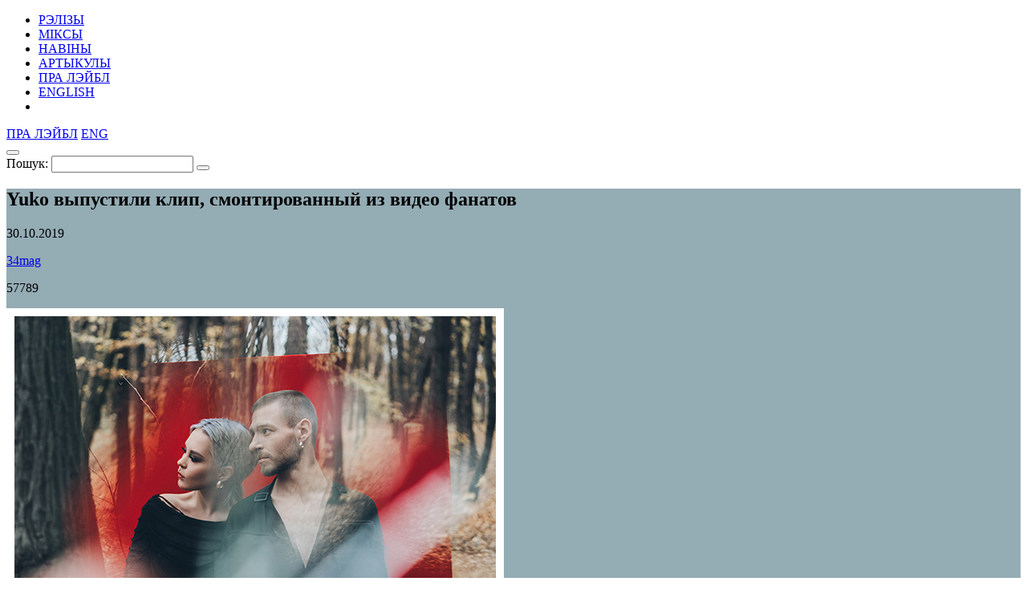

--- FILE ---
content_type: text/html; charset=UTF-8
request_url: https://34mag.net/piarshak/news/yuko-bliad-hrushka/p/7
body_size: 7060
content:
<!DOCTYPE html>
<html lang="be">
<head>
    <meta charset="utf-8">
    <meta name="viewport" content="width=device-width, initial-scale=1">

    
<!-- Global site tag (gtag.js) - Google Analytics -->
<script async src="https://www.googletagmanager.com/gtag/js?id=UA-9908305-1"></script>
<script>
    window.dataLayer = window.dataLayer || [];
    function gtag(){dataLayer.push(arguments);}
    gtag('js', new Date());

    gtag('config', 'UA-9908305-1');
</script>

    <script>
        window._io_config = window._io_config || {};
        window._io_config['0.2.0'] = window._io_config['0.2.0'] || [];
        window._io_config['0.2.0'].push({'page_url':'https\x3A\x2F\x2F34mag.net\x2Fpiarshak\x2Fnews\x2Fyuko\x2Dbliad\x2Dhrushka','page_title':'Yuko\x20\u0432\u044B\u043F\u0443\u0441\u0442\u0438\u043B\u0438\x20\u043A\u043B\u0438\u043F,\x20\u0441\u043C\u043E\u043D\u0442\u0438\u0440\u043E\u0432\u0430\u043D\u043D\u044B\u0439\x20\u0438\u0437\x20\u0432\u0438\u0434\u0435\u043E\x20\u0444\u0430\u043D\u0430\u0442\u043E\u0432\x20','page_type':'article','page_language':'be'});

        (function(d, s, id){
            var js, fjs = d.getElementsByTagName(s)[0];
            if (d.getElementById(id)) {return;}
            js = d.createElement(s); js.id = id; js.async = true;
            js.src = 'https://cdn.onthe.io/io.js/8f9DcFpmmLH5';
            fjs.parentNode.insertBefore(js, fjs);
        }(document, 'script', 'io-cdnjs'));
    </script>

    <meta name="description" content="Видео на песню «Bliad (Hrushka)», которая стала главным концертным хитом" />
<meta name="keywords" content="украинская музыка, Yuko, электронная музыка, этно-электроника, клип Yuko, Bliad (Hrushka)" />
<link rel="icon" type="image/vnd.microsoft.icon" href="/piarshak/favicon.ico" />
<link rel="stylesheet" type="text/css" href="https://fonts.googleapis.com/css?family=PT+Serif:400,400i,700,700i|Roboto+Condensed:400,400i,700,700i&amp;subset=cyrillic" />
<link rel="stylesheet" type="text/css" href="/piarshak/themes/piarshak/css/fonts.css?v=1676303058" />
<link rel="stylesheet" type="text/css" href="/piarshak/themes/piarshak/css/vendor.css?v=1676303058" />
<link rel="stylesheet" type="text/css" href="/piarshak/themes/piarshak/css/main_new_post.css?v=1676303058" />
<style type="text/css">
/*<![CDATA[*/
.post-body{background-color: #94acb4 !important}
/*]]>*/
</style>
<title>«Bliad (Hrushka)» – группа Yuko выпустила клип, смонтированный из видео фанатов </title>

    <meta name="twitter:card" content="summary_large_image">
    <meta name="twitter:site" content="@34magnet">
    <meta name="twitter:title" content="«Bliad (Hrushka)» – группа Yuko выпустила клип, смонтированный из видео фанатов ">
    <meta name="twitter:description" content="Видео на песню «Bliad (Hrushka)», которая стала главным концертным хитом">
    <meta name="twitter:image" content="https://34mag.net/piarshak/media/posts/5db98b5762f42-og1200-yuko.jpg">
    <meta property="og:image" content="https://34mag.net/piarshak/media/posts/5db98b5762f42-og1200-yuko.jpg">
    <meta property="og:title" content="«Bliad (Hrushka)» – группа Yuko выпустила клип, смонтированный из видео фанатов ">
    <meta property="og:url" content="https://34mag.net/piarshak/news/yuko-bliad-hrushka/p/7">
    <meta property="og:description" content="Видео на песню «Bliad (Hrushka)», которая стала главным концертным хитом">

    <script src="https://yastatic.net/pcode/adfox/loader.js" crossorigin="anonymous"></script>

</head>
<body class="inner-page news-inner">

<div id="wrapper">
    <div class="top-wide-b"><!--AdFox START-->
<!--dsail-Minsk-->
<!--Площадка: EAV - 34travel.me - 100%х250 / EAV - 34travel.me - 100%х250 / EAV - 34travel.me - 100%х250-->
<!--Категория: <не задана>-->
<!--Тип баннера: Перетяжка 100%-->
<div id="adfox_158089575623211496"></div>
<script>
    window.Ya.adfoxCode.create({
        ownerId: 239538,
        containerId: 'adfox_158089575623211496',
        params: {
            p1: 'ciuuy',
            p2: 'y'

        }
    });
</script>
</div>    <header>
        <div class="container">
            <div id="menu-toggle-wrapper">
                <div id="menu-toggle-top"></div>
                <div id="menu-toggle"></div>
                <div id="menu-toggle-bottom"></div>
            </div>

            <a href="/piarshak/" class="logo"></a>

            <nav>
    <ul id="yw3">
<li><a href="/piarshak/releases">РЭЛІЗЫ</a></li>
<li><a href="/piarshak/mixes">МІКСЫ</a></li>
<li class="active"><a href="/piarshak/news">НАВІНЫ</a></li>
<li><a href="/piarshak/articles">АРТЫКУЛЫ</a></li>
<li class="hide-desktop"><a href="/piarshak/page/about">ПРА ЛЭЙБЛ</a></li>
<li class="hide-desktop"><a href="/piarshak/releases/en">ENGLISH</a></li>
<li class="hide-desktop"><a class="link-mag" href="/"></a></li>
</ul></nav>

            <div class="right-control">
                <a href="/piarshak/page/about">ПРА ЛЭЙБЛ</a>                                                            <a href="/piarshak/releases/en">ENG</a>
                                    
                <div class="open-player"><a href="/piarshak/site/player" class="open-player-btn"></a></div>

                <div class="search">
                    <button type="button" class="open-search"></button>
                    <form action="/piarshak/search" method="get">
                        <label for="search_text">Пошук:</label>
                        <input type="text" name="text" id="search_text" value="" placeholder="" required>
                        <button type="submit"></button>
                        <span class="close"></span>
                    </form>
                </div>

                <a href="/" class="link-mag"></a>
            </div>
        </div>
    </header>

    <main>
    <div class="post-body" data-io-article-url="https://34mag.net/piarshak/news/yuko-bliad-hrushka">
        <div class="simple-title">
    <div class="post-descr">
        <h2 class="post-title" data-title-be="Yuko выпустили клип, смонтированный из видео фанатов " data-title-ru="" data-title-en="">Yuko выпустили клип, смонтированный из видео фанатов </h2>
        <div class="post-meta-box">
            <p class="date"><time datetime="2019-10-30T16:05:00+03:00">30.10.2019</time></p>
                            <p class="link"><a href="http://34mag.net/piarshak" target="_blank">34mag</a></p>
                        <div class="meta">
                <p class="views">57789</p>
                            </div>
        </div>
                    <div class="title-img clearfix">
                                    <img src="/piarshak/media/posts/5db98b5762d2a-620-yuko.jpg" alt="Yuko выпустили клип, смонтированный из видео фанатов ">
                                <div class="banner">
                    <!--AdFox START-->
<!--dsail-Minsk-->
<!--Площадка: EAV - 34travel.me - 240х400 / EAV - 34travel.me - 240х400 / EAV - 34travel.me - 240х400-->
<!--Категория: <не задана>-->
<!--Тип баннера: 240*400_this-->
<div id="adfox_158089602677612300"></div>
<script>
    window.Ya.adfoxCode.createAdaptive({
        ownerId: 239538,
        containerId: 'adfox_158089602677612300',
        params: {
            p1: 'ciuux',
            p2: 'fgou'

        }
    }, ['desktop', 'tablet'], {
        tabletWidth: 1024,
        phoneWidth: 540,
        isAutoReloads: false
    });
</script>
<!--AdFox START-->
<!--dsail-Minsk-->
<!--Площадка: EAV - 34travel.me - 300х250 640x1000 / EAV - 34travel.me - 300х250 640x1000 / EAV - 34travel.me - 300х250 640x1000-->
<!--Категория: <не задана>-->
<!--Тип баннера: 640*1000-->
<div id="adfox_158089638573323757"></div>
<script>
    window.Ya.adfoxCode.createAdaptive({
        ownerId: 239538,
        containerId: 'adfox_158089638573323757',
        params: {
            p1: 'ciuvb',
            p2: 'fork'

        }
    }, ['phone'], {
        tabletWidth: 1024,
        phoneWidth: 540,
        isAutoReloads: false
    });
</script>
                </div>
            </div>
            </div>
</div>

        <div class="container">

            <p><strong>Классические безумные Yuko и их неотстающие фанаты.</strong></p>

<p><strong>Yuko</strong> – группа, издающаяся на лейбле Ивана Дорна Mastreskaya – выпустила клип, смонтированный из видео фанатов. Песня «Bliad (Hrushka)» стала главным концертным хитом – теперь ее хоровое исполнение зафиксировано в истории. Режиссировала и монтировала клип Анастасия Весна.</p>

<p>Yuko пишут безумную этно-электронику, и фанаты у них под стать – в клипе собрались, кажется, все украинские фрики.</p>

<p>– <em>Юкеры и все те, кто прислал нам свои видео вы - самые смелые, яркие и творческие! Мы в восторге и благодарны вам, ребята, за то, что вы так сильно постарались и помогли реализовать нашу безумную идею, –</em> такой текст сопровождает новое видео.</p>

<p>А вот тут можно посмотреть, <a href="https://www.youtube.com/watch?v=yNCALiIYWvY" target="_blank">как люди реагировали на клип</a>. Там есть <a href="https://34mag.net/piarshak/post/alyona-alyona-7-prichin" target="_blank">alyona alyona</a> и <a href="https://34mag.net/piarshak/news/dorn-bestseller-tri-horoshih-pesni" target="_blank">Иван Дорн</a>, сказавший: «Жалею, что я видео не прислал».</p>

<p>Мы уверенно включили ребят в <a href="https://34mag.net/piarshak/post/ukraine-music" target="_blank">список украинских артистов новой волны</a>.</p>

<p>&nbsp;</p>

<div class="wide-box">
<p><iframe allowfullscreen="" frameborder="0" scrolling="no" src="https://www.youtube.com/embed/Rf15xCcnIBg"></iframe></p>
</div>

            <span class="goUp"></span>

            

<div class="share-bottom">
    <div class="label">
        <p>ПАДЗЯЛІЦЦА:</p>
    </div>
    <div class="share-box">
        <div class="social-likes social-likes_notext" data-url="https://34mag.net/piarshak/news/yuko-bliad-hrushka" data-title="Yuko выпустили клип, смонтированный из видео фанатов ">
            <div class="facebook" title="Падзяліцца ссылкай у Фейсбуку"></div>
            <div class="twitter" title="Падзяліцца ссылкай у Твітніцы"></div>
            <div class="vkontakte" title="Падзяліцца ссылкай у ВКантакце"></div>
        </div>
    </div>
    <div class="meta">
        <p class="views">57789</p>
            </div>
</div>
        </div>
    </div>
        <div class="recommended-news">
    <div class="container">
        <div class="news-list">
            <div class="news">
    <a href="https://34mag.net/piarshak/news/krope">
        <img src="/piarshak/media/posts/6967c9f04d339-600.jpg" alt="Даследчык традыцыйнай музыкі Антон Анішчанка анансаваў тур">        <p>
            <time datetime="2026-01-14T10:00:00+03:00">14.01.2026</time>
            Даследчык традыцыйнай музыкі Антон Анішчанка анансаваў тур        </p>
    </a>
</div>
<div class="news">
    <a href="https://34mag.net/piarshak/news/yaskevich-new">
        <img src="/piarshak/media/posts/69736690345d2-600.jpg" alt="Лера Яскевіч выдаляе з платформ свае трэкі">        <p>
            <time datetime="2026-01-23T10:00:00+03:00">23.01.2026</time>
            Лера Яскевіч выдаляе з платформ свае трэкі        </p>
    </a>
</div>
<div class="news">
    <a href="https://34mag.net/piarshak/news/manitu-lastochka">
        <img src="/piarshak/media/posts/5c90ee38448c6-new-last.jpg" alt="Участник Minsk Independent Battle выпустил трек «Ласточка»">        <p>
            <time datetime="2019-03-19T16:25:00+03:00">19.03.2019</time>
            Участник Minsk Independent Battle выпустил трек «Ласточка»        </p>
    </a>
</div>
<div class="news">
    <a href="https://34mag.net/piarshak/news/kakora-schastya-hotim">
        <img src="/piarshak/media/posts/5bc5cfa668483-new-kakora.jpg" alt="Kakora презентовал сингл «Счастья хотим»">        <p>
            <time datetime="2018-10-16T12:00:00+03:00">16.10.2018</time>
            Kakora презентовал сингл «Счастья хотим»        </p>
    </a>
</div>
<div class="news">
    <a href="https://34mag.net/piarshak/news/lisa">
        <img src="/piarshak/media/posts/5b16a4a3b3e22-new-lisa.jpg" alt="Ліса – новае імя ў беларускай поп-музыцы">        <p>
            <time datetime="2018-06-05T12:00:00+03:00">5.06.2018</time>
            Ліса – новае імя ў беларускай поп-музыцы        </p>
    </a>
</div>
<div class="news">
    <a href="https://34mag.net/piarshak/news/dlina-volny-tur-2025">
        <img src="/piarshak/media/posts/68a44d3e2fe6b-600.jpg" alt="Dlina Volny едуць у тур з новым альбомам «In Between»">        <p>
            <time datetime="2025-08-19T10:00:00+03:00">19.08.2025</time>
            Dlina Volny едуць у тур з новым альбомам «In Between»        </p>
    </a>
</div>
        </div>
    </div>
</div>

    
        <div class="articles-wrap" id="articles_block">
        <div class="container">
            <div class="row post-list">
                <div class="post-small post">
    <a href="https://34mag.net/piarshak/post/kultura-gost">
        <div class="img-wrap">
                            <img src="/piarshak/media/posts/5f293770e7ca6-440gost.jpg" alt="«КУЛЬТУРА.» – «ГОСТ». Премьера на «Першаке»" width="400" height="400">
                    </div>
        <div class="post-meta-box">
                        <div class="meta">
                <p class="views">66690</p>
                            </div>
        </div>
        <div class="post-descr">
            <h3><span>«КУЛЬТУРА.» – «ГОСТ». Премьера на «Першаке»</span></h3>
            <p>Это дебютный сингл и клип новой группы Паши Михалка.</p>
        </div>
    </a>
</div>
<div class="post-small post">
    <a href="https://34mag.net/piarshak/post/shuma-vs-bgtrk">
        <div class="img-wrap">
                            <img src="/piarshak/media/posts/5f1aa4eb977a8-440-r.jpg" alt="Что не так с позицией «Белтелерадиокомпании» в конфликте с Shuma" width="400" height="400">
                    </div>
        <div class="post-meta-box">
                        <div class="meta">
                <p class="views">62088</p>
                            </div>
        </div>
        <div class="post-descr">
            <h3><span>Что не так с позицией «Белтелерадиокомпании» в конфликте с Shuma</span></h3>
            <p>Переводим законы на человеческий язык и отвечаем, кто прав с юридической точки зрения.</p>
        </div>
    </a>
</div>
<div class="post-small post">
    <a href="https://34mag.net/piarshak/post/spokoynyy-playlist">
        <div class="img-wrap">
                            <img src="/piarshak/media/posts/5f11b313eaafe-440-relax.jpg" alt="10 песен и 1 альбом, чтобы перевести дух" width="400" height="400">
                    </div>
        <div class="post-meta-box">
                        <div class="meta">
                <p class="views">66009</p>
                            </div>
        </div>
        <div class="post-descr">
            <h3><span>10 песен и 1 альбом, чтобы перевести дух</span></h3>
            <p>Советуем хорошую музыку, чтобы очистить голову.</p>
        </div>
    </a>
</div>
<div class="post-small post">
    <a href="https://34mag.net/piarshak/post/top-10-belarusov-na-spotify">
        <div class="img-wrap">
                            <img src="/piarshak/media/posts/5f10712e87a69-440-spoty.jpg" alt="Топ-10 беларусов на Spotify" width="400" height="400">
                    </div>
        <div class="post-meta-box">
                        <div class="meta">
                <p class="views">71473</p>
                            </div>
        </div>
        <div class="post-descr">
            <h3><span>Топ-10 беларусов на Spotify</span></h3>
            <p>Первое место может тебя удивить. Потому что на нем не Макс Корж!</p>
        </div>
    </a>
</div>
<div class="post-small post">
    <a href="https://34mag.net/piarshak/post/june-2020-singles">
        <div class="img-wrap">
                            <img src="/piarshak/media/posts/5efdfac0d142b-440-sing.jpg" alt="12 лучших песен июня" width="400" height="400">
                    </div>
        <div class="post-meta-box">
                        <div class="meta">
                <p class="views">94729</p>
                            </div>
        </div>
        <div class="post-descr">
            <h3><span>12 лучших песен июня</span></h3>
            <p>Беларусы поют о важном, Feduk записал главную песню лета, Arca – это любовь!</p>
        </div>
    </a>
</div>
<div class="post-small post">
    <a href="https://34mag.net/piarshak/post/ableton-school-2">
        <div class="img-wrap">
                            <img src="/piarshak/media/posts/5ef4a59366f29-440-abl.jpg" alt="Неизданная музыка учеников Ableton School, часть 2" width="400" height="400">
                    </div>
        <div class="post-meta-box">
                        <div class="meta">
                <p class="views">66266</p>
                            </div>
        </div>
        <div class="post-descr">
            <h3><span>Неизданная музыка учеников Ableton School, часть 2</span></h3>
            <p>«Домашки» Ableton School, которые хочется послушать здесь и сейчас.</p>
        </div>
    </a>
</div>
<div class="post-small post">
    <a href="https://34mag.net/piarshak/post/may-2020-singles">
        <div class="img-wrap">
                            <img src="/piarshak/media/posts/5eda4d938ec46-440-singl1.jpg" alt="12 главных песен мая" width="400" height="400">
                    </div>
        <div class="post-meta-box">
                        <div class="meta">
                <p class="views">67252</p>
                            </div>
        </div>
        <div class="post-descr">
            <h3><span>12 главных песен мая</span></h3>
            <p>Рэп, неофламенко и немного протестных настроений.</p>
        </div>
    </a>
</div>
<div class="post-small post">
    <a href="https://34mag.net/piarshak/post/covid-fests-2020">
        <div class="img-wrap">
                            <img src="/piarshak/media/posts/5ebc0cedbd712-440-sprava.jpg" alt="Что будет с беларусскими фестивалями летом-2020?" width="400" height="400">
                    </div>
        <div class="post-meta-box">
                        <div class="meta">
                <p class="views">64234</p>
                            </div>
        </div>
        <div class="post-descr">
            <h3><span>Что будет с беларусскими фестивалями летом-2020?</span></h3>
            <p>Большинство мировых музыкальных фестивалей уже отменились или перенеслись на другие даты. А у нас?</p>
        </div>
    </a>
</div>
<div class="post-small post">
    <a href="https://34mag.net/piarshak/post/milky-jerry">
        <div class="img-wrap">
                            <img src="/piarshak/media/posts/5ecebe4b9f860-440.jpg" alt="Этому городу нужен злодей. История организатора вечеринок Milky Jerry" width="400" height="400">
                    </div>
        <div class="post-meta-box">
            <p class="category">Iнтэрв’ю</p>            <div class="meta">
                <p class="views">83600</p>
                            </div>
        </div>
        <div class="post-descr">
            <h3><span>Этому городу нужен злодей. История организатора вечеринок Milky Jerry</span></h3>
            <p>О Beverly Pills и конфликтах с другими тусовками, о необходимом эпатаже и минских вечеринках.</p>
        </div>
    </a>
</div>
            </div>
            <div class="pager pager-desktop">
    <ul id="yw0"><li class="prev"><a href="/piarshak/news/yuko-bliad-hrushka/p/6"></a></li>
<li><a href="/piarshak/news/yuko-bliad-hrushka">1</a></li>
<li><span>...</span></li>
<li><a href="/piarshak/news/yuko-bliad-hrushka/p/4">4</a></li>
<li><a href="/piarshak/news/yuko-bliad-hrushka/p/5">5</a></li>
<li><a href="/piarshak/news/yuko-bliad-hrushka/p/6">6</a></li>
<li class="current"><span>7</span></li>
<li><a href="/piarshak/news/yuko-bliad-hrushka/p/8">8</a></li>
<li><a href="/piarshak/news/yuko-bliad-hrushka/p/9">9</a></li>
<li><a href="/piarshak/news/yuko-bliad-hrushka/p/10">10</a></li>
<li><span>...</span></li>
<li><a href="/piarshak/news/yuko-bliad-hrushka/p/51">51</a></li>
<li class="next"><a href="/piarshak/news/yuko-bliad-hrushka/p/8"></a></li></ul></div>
<div class="pager pager-tablet">
    <ul id="yw1"><li class="prev"><a href="/piarshak/news/yuko-bliad-hrushka/p/6"></a></li>
<li><a href="/piarshak/news/yuko-bliad-hrushka/p/5">5</a></li>
<li><a href="/piarshak/news/yuko-bliad-hrushka/p/6">6</a></li>
<li class="current"><span>7</span></li>
<li><a href="/piarshak/news/yuko-bliad-hrushka/p/8">8</a></li>
<li><a href="/piarshak/news/yuko-bliad-hrushka/p/9">9</a></li>
<li class="next"><a href="/piarshak/news/yuko-bliad-hrushka/p/8"></a></li></ul></div>
<div class="pager pager-mob">
    <ul id="yw2"><li class="prev"><a href="/piarshak/news/yuko-bliad-hrushka/p/6"></a></li>
<li><a href="/piarshak/news/yuko-bliad-hrushka/p/6">6</a></li>
<li class="current"><span>7</span></li>
<li><a href="/piarshak/news/yuko-bliad-hrushka/p/8">8</a></li>
<li class="next"><a href="/piarshak/news/yuko-bliad-hrushka/p/8"></a></li></ul></div>
        </div>
    </div>
        
</main>
    <div id="indent"></div>
</div>

<footer>
    <div class="container clearfix">
        <div class="social">
            <ul>
    <li><a href="https://www.facebook.com/34mag.net" class="icon-facebook" target="_blank"></a></li>
    <li><a href="https://twitter.com/34magnet" class="icon-twitter" target="_blank"></a></li>
    <li><a href="https://www.instagram.com/34magnet" class="icon-instagram" target="_blank"></a></li>
    <li><a href="https://vk.com/34mag_net" class="icon-vkontakte" target="_blank"></a></li>
    <li><a href="https://34mag.net/piarshak/feed" class="icon-rss" target="_blank"></a></li>
</ul>        </div>
        <a href="/piarshak/" class="logo"></a>
        <div class="f-nav">
            <ul>
    <li><a href="https://34mag.net/static/about_us">Пра нас</a></li>
    <li><a href="https://34mag.net/static/contacts">Кантакты</a></li>
    <li><a href="https://34mag.net/static/advertisement">Рэкламадаўцам</a></li>
    <li><a href="https://34mag.net/static/disclaimer">Прававая інфармацыя</a></li>
</ul>            <p class="email">E-mail: <a href="mailto:34popis@gmail.com">34popis@gmail.com</a></p>
<div class="add-mail">
    <p><a href="mailto:34afisha@gmail.com">34afisha@gmail.com</a> - Па пытаннях размяшчэння афішы</p>
    <p><a href="mailto:34editors@gmail.com ">34editors@gmail.com</a> - Калі ты хочаш рабіць 34mag разам з намі</p>
    <p><a href="mailto:34editors@gmail.com">34editors@gmail.com</a> - Калі ты музыка і хочаш выдацца на Першаку</p>
</div>
<p>Выкарыстанне матэрыялаў 34mag.net магчыма толькі з пісьмовага дазволу рэдакцыі.</p>
<p>Актыўная спасылка на старонку 34mag.net, якая ўтрымлівае арыгінал публікацыі, абавязковая.</p>
<p>Сайт можа ўтрымліваць кантэнт, не прызначаны для прагляду асобаў, малодшых за 16 гадоў.</p>        </div>
    </div>
</footer>


<!-- Yandex.Metrika counter -->
<script type="text/javascript" >
    (function (d, w, c) {
        (w[c] = w[c] || []).push(function() {
            try {
                w.yaCounter23637166 = new Ya.Metrika({
                    id:23637166,
                    clickmap:true,
                    trackLinks:true,
                    accurateTrackBounce:true,
                    webvisor:true
                });
            } catch(e) { }
        });

        var n = d.getElementsByTagName("script")[0],
            s = d.createElement("script"),
            f = function () { n.parentNode.insertBefore(s, n); };
        s.type = "text/javascript";
        s.async = true;
        s.src = "https://cdn.jsdelivr.net/npm/yandex-metrica-watch/watch.js";

        if (w.opera == "[object Opera]") {
            d.addEventListener("DOMContentLoaded", f, false);
        } else { f(); }
    })(document, window, "yandex_metrika_callbacks");
</script>
<noscript><div><img src="https://mc.yandex.ru/watch/23637166" style="position:absolute; left:-9999px;" alt="" /></div></noscript>
<!-- /Yandex.Metrika counter -->

<script type="text/javascript" src="/piarshak/assets/fd96e85e/jquery-2.2.4.min.js"></script>
<script type="text/javascript" src="/piarshak/themes/piarshak/js/social-likes.min.js?v=1676303058"></script>
<script type="text/javascript" src="/piarshak/themes/piarshak/js/posts.js?v=1676303058"></script>
<script type="text/javascript" src="/piarshak/themes/piarshak/js/modernizr-custom.js?v=1676303058"></script>
<script type="text/javascript" src="/piarshak/themes/piarshak/js/vendor.min.js?v=1676303058"></script>
<script type="text/javascript" src="/piarshak/themes/piarshak/js/main.js?v=1676303058"></script>
</body>
</html>
